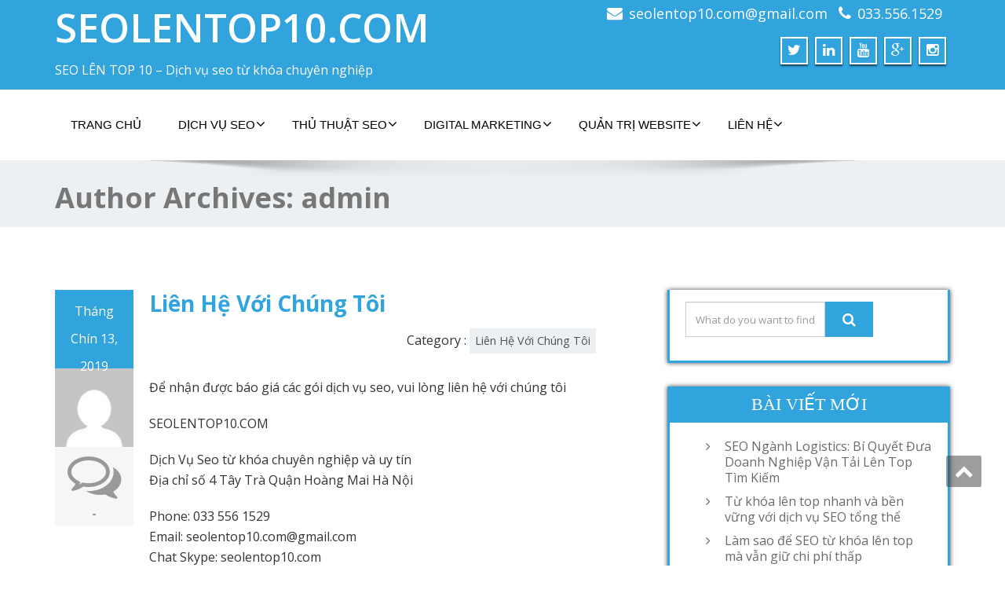

--- FILE ---
content_type: text/html; charset=UTF-8
request_url: https://www.seolentop10.com/author/admin/
body_size: 16355
content:
<!DOCTYPE html>
<!--[if lt IE 7]>
    <html class="no-js lt-ie9 lt-ie8 lt-ie7"> <![endif]-->
    <!--[if IE 7]>
    <html class="no-js lt-ie9 lt-ie8"> <![endif]-->
    <!--[if IE 8]>
    <html class="no-js lt-ie9"> <![endif]-->
    <!--[if gt IE 8]><!-->
<html lang="vi" prefix="og: http://ogp.me/ns#"><!--<![endif]-->
<head>
	<meta http-equiv="X-UA-Compatible" content="IE=edge">
    <meta name="viewport" content="width=device-width, initial-scale=1.0">  
    <meta charset="UTF-8" />	
			<link rel="shortcut icon" href="http://www.seolentop10.com/wp-content/uploads/2018/08/seo-top-1.png" /> 
		<link rel="stylesheet" href="https://www.seolentop10.com/wp-content/themes/enigma/style.css" type="text/css" media="screen" />
	<title>admin, Tác giả tại SEOLENTOP10.COM</title>

<!-- This site is optimized with the Yoast SEO plugin v7.9.1 - https://yoast.com/wordpress/plugins/seo/ -->
<link rel="canonical" href="https://www.seolentop10.com/author/admin/" />
<meta property="og:locale" content="vi_VN" />
<meta property="og:type" content="object" />
<meta property="og:title" content="admin, Tác giả tại SEOLENTOP10.COM" />
<meta property="og:url" content="https://www.seolentop10.com/author/admin/" />
<meta property="og:site_name" content="SEOLENTOP10.COM" />
<meta name="twitter:card" content="summary_large_image" />
<meta name="twitter:title" content="admin, Tác giả tại SEOLENTOP10.COM" />
<!-- / Yoast SEO plugin. -->

<link rel='dns-prefetch' href='//fonts.googleapis.com' />
<link rel='dns-prefetch' href='//s.w.org' />
<link rel="alternate" type="application/rss+xml" title="Dòng thông tin SEOLENTOP10.COM &raquo;" href="https://www.seolentop10.com/feed/" />
<link rel="alternate" type="application/rss+xml" title="Dòng phản hồi SEOLENTOP10.COM &raquo;" href="https://www.seolentop10.com/comments/feed/" />
<link rel="alternate" type="application/rss+xml" title="Dòng thông tin: SEOLENTOP10.COM &raquo; bài viết bởi admin" href="https://www.seolentop10.com/author/admin/feed/" />
		<script type="text/javascript">
			window._wpemojiSettings = {"baseUrl":"https:\/\/s.w.org\/images\/core\/emoji\/11\/72x72\/","ext":".png","svgUrl":"https:\/\/s.w.org\/images\/core\/emoji\/11\/svg\/","svgExt":".svg","source":{"concatemoji":"https:\/\/www.seolentop10.com\/wp-includes\/js\/wp-emoji-release.min.js?ver=4.9.26"}};
			!function(e,a,t){var n,r,o,i=a.createElement("canvas"),p=i.getContext&&i.getContext("2d");function s(e,t){var a=String.fromCharCode;p.clearRect(0,0,i.width,i.height),p.fillText(a.apply(this,e),0,0);e=i.toDataURL();return p.clearRect(0,0,i.width,i.height),p.fillText(a.apply(this,t),0,0),e===i.toDataURL()}function c(e){var t=a.createElement("script");t.src=e,t.defer=t.type="text/javascript",a.getElementsByTagName("head")[0].appendChild(t)}for(o=Array("flag","emoji"),t.supports={everything:!0,everythingExceptFlag:!0},r=0;r<o.length;r++)t.supports[o[r]]=function(e){if(!p||!p.fillText)return!1;switch(p.textBaseline="top",p.font="600 32px Arial",e){case"flag":return s([55356,56826,55356,56819],[55356,56826,8203,55356,56819])?!1:!s([55356,57332,56128,56423,56128,56418,56128,56421,56128,56430,56128,56423,56128,56447],[55356,57332,8203,56128,56423,8203,56128,56418,8203,56128,56421,8203,56128,56430,8203,56128,56423,8203,56128,56447]);case"emoji":return!s([55358,56760,9792,65039],[55358,56760,8203,9792,65039])}return!1}(o[r]),t.supports.everything=t.supports.everything&&t.supports[o[r]],"flag"!==o[r]&&(t.supports.everythingExceptFlag=t.supports.everythingExceptFlag&&t.supports[o[r]]);t.supports.everythingExceptFlag=t.supports.everythingExceptFlag&&!t.supports.flag,t.DOMReady=!1,t.readyCallback=function(){t.DOMReady=!0},t.supports.everything||(n=function(){t.readyCallback()},a.addEventListener?(a.addEventListener("DOMContentLoaded",n,!1),e.addEventListener("load",n,!1)):(e.attachEvent("onload",n),a.attachEvent("onreadystatechange",function(){"complete"===a.readyState&&t.readyCallback()})),(n=t.source||{}).concatemoji?c(n.concatemoji):n.wpemoji&&n.twemoji&&(c(n.twemoji),c(n.wpemoji)))}(window,document,window._wpemojiSettings);
		</script>
		<style type="text/css">
img.wp-smiley,
img.emoji {
	display: inline !important;
	border: none !important;
	box-shadow: none !important;
	height: 1em !important;
	width: 1em !important;
	margin: 0 .07em !important;
	vertical-align: -0.1em !important;
	background: none !important;
	padding: 0 !important;
}
</style>
<link rel='stylesheet' id='bootstrap-css'  href='https://www.seolentop10.com/wp-content/themes/enigma/css/bootstrap.css?ver=4.9.26' type='text/css' media='all' />
<link rel='stylesheet' id='default-css'  href='https://www.seolentop10.com/wp-content/themes/enigma/css/default.css?ver=4.9.26' type='text/css' media='all' />
<link rel='stylesheet' id='enigma-theme-css'  href='https://www.seolentop10.com/wp-content/themes/enigma/css/enigma-theme.css?ver=4.9.26' type='text/css' media='all' />
<link rel='stylesheet' id='media-responsive-css'  href='https://www.seolentop10.com/wp-content/themes/enigma/css/media-responsive.css?ver=4.9.26' type='text/css' media='all' />
<link rel='stylesheet' id='animations-css'  href='https://www.seolentop10.com/wp-content/themes/enigma/css/animations.css?ver=4.9.26' type='text/css' media='all' />
<link rel='stylesheet' id='theme-animtae-css'  href='https://www.seolentop10.com/wp-content/themes/enigma/css/theme-animtae.css?ver=4.9.26' type='text/css' media='all' />
<link rel='stylesheet' id='font-awesome-css'  href='https://www.seolentop10.com/wp-content/themes/enigma/css/font-awesome-4.3.0/css/font-awesome.css?ver=4.9.26' type='text/css' media='all' />
<link rel='stylesheet' id='OpenSansRegular-css'  href='//fonts.googleapis.com/css?family=Open+Sans&#038;ver=4.9.26' type='text/css' media='all' />
<link rel='stylesheet' id='OpenSansBold-css'  href='//fonts.googleapis.com/css?family=Open+Sans%3A700&#038;ver=4.9.26' type='text/css' media='all' />
<link rel='stylesheet' id='OpenSansSemiBold-css'  href='//fonts.googleapis.com/css?family=Open+Sans%3A600&#038;ver=4.9.26' type='text/css' media='all' />
<link rel='stylesheet' id='RobotoRegular-css'  href='//fonts.googleapis.com/css?family=Roboto&#038;ver=4.9.26' type='text/css' media='all' />
<link rel='stylesheet' id='RobotoBold-css'  href='//fonts.googleapis.com/css?family=Roboto%3A700&#038;ver=4.9.26' type='text/css' media='all' />
<link rel='stylesheet' id='RalewaySemiBold-css'  href='//fonts.googleapis.com/css?family=Raleway%3A600&#038;ver=4.9.26' type='text/css' media='all' />
<link rel='stylesheet' id='Courgette-css'  href='//fonts.googleapis.com/css?family=Courgette&#038;ver=4.9.26' type='text/css' media='all' />
<script type='text/javascript' src='https://www.seolentop10.com/wp-includes/js/jquery/jquery.js?ver=1.12.4'></script>
<script type='text/javascript' src='https://www.seolentop10.com/wp-includes/js/jquery/jquery-migrate.min.js?ver=1.4.1'></script>
<script type='text/javascript' src='https://www.seolentop10.com/wp-content/themes/enigma/js/menu.js?ver=4.9.26'></script>
<script type='text/javascript' src='https://www.seolentop10.com/wp-content/themes/enigma/js/bootstrap.js?ver=4.9.26'></script>
<script type='text/javascript' src='https://www.seolentop10.com/wp-content/themes/enigma/js/enigma_theme_script.js?ver=4.9.26'></script>
<link rel='https://api.w.org/' href='https://www.seolentop10.com/wp-json/' />
<link rel="EditURI" type="application/rsd+xml" title="RSD" href="https://www.seolentop10.com/xmlrpc.php?rsd" />
<link rel="wlwmanifest" type="application/wlwmanifest+xml" href="https://www.seolentop10.com/wp-includes/wlwmanifest.xml" /> 
<meta name="generator" content="WordPress 4.9.26" />
</head>
<body class="archive author author-admin author-3">
<div>
	<!-- Header Section -->
	<div class="header_section" >
		<div class="container" >
			<!-- Logo & Contact Info -->
			<div class="row ">
				<div class="col-md-6 col-sm-12 wl_rtl" >					
					<div claSS="logo">						
					<a href="https://www.seolentop10.com/" title="SEOLENTOP10.COM" rel="home">
					SEOLENTOP10.COM					</a>
					<p>SEO LÊN TOP 10 &#8211; Dịch vụ seo từ khóa chuyên nghiệp</p>
					</div>
				</div>
								<div class="col-md-6 col-sm-12">
								<ul class="head-contact-info">
						<li><i class="fa fa-envelope"></i><a href="mailto:seolentop10.com@gmail.com">seolentop10.com@gmail.com</a></li>						<li><i class="fa fa-phone"></i><a href="tel:033.556.1529">033.556.1529</a></li>				</ul>
									<ul class="social">
										<li class="twitter" data-toggle="tooltip" data-placement="bottom" title="Twiiter"><a href="#"><i class="fa fa-twitter"></i></a></li>
										
					<li class="linkedin" data-toggle="tooltip" data-placement="bottom" title="Linkedin"><a href="#"><i class="fa fa-linkedin"></i></a></li>
										<li class="youtube" data-toggle="tooltip" data-placement="bottom" title="Youtube"><a href="#"><i class="fa fa-youtube"></i></a></li>
	                					<li class="twitter" data-toggle="tooltip" data-placement="bottom" title="gplus"><a href="#"><i class="fa fa-google-plus"></i></a></li>
	                					<li class="facebook" data-toggle="tooltip" data-placement="bottom" title="instagram"><a href="#"><i class="fa fa-instagram"></i></a></li>
	                					</ul>	
				</div>
							</div>
			<!-- /Logo & Contact Info -->
		</div>	
	</div>	
	<!-- /Header Section -->
	<!-- Navigation  menus -->
	<div class="navigation_menu "  data-spy="affix" data-offset-top="95" id="enigma_nav_top">
		<span id="header_shadow"></span>
		<div class="container navbar-container" >
			<nav class="navbar navbar-default " role="navigation">
				<div class="navbar-header">
					<button type="button" class="navbar-toggle" data-toggle="collapse" data-target="#menu">
					 
					  <span class="sr-only">Toggle navigation</span>
					  <span class="icon-bar"></span>
					  <span class="icon-bar"></span>
					  <span class="icon-bar"></span>
					</button>
				</div>
				<div id="menu" class="collapse navbar-collapse ">	
				<div class="menu-trinh-don-1-container"><ul id="menu-trinh-don-1" class="nav navbar-nav"><li id="menu-item-30" class="menu-item menu-item-type-custom menu-item-object-custom menu-item-home menu-item-30"><a href="https://www.seolentop10.com">TRANG CHỦ</a></li>
<li id="menu-item-36" class="menu-item menu-item-type-taxonomy menu-item-object-category menu-item-has-children menu-item-36 dropdown"><a href="https://www.seolentop10.com/category/dich-vu-seo/">DỊCH VỤ SEO<i class="fa fa-angle-down"></i></a>
<ul class="dropdown-menu">
	<li id="menu-item-827" class="menu-item menu-item-type-taxonomy menu-item-object-category menu-item-827"><a href="https://www.seolentop10.com/category/dich-vu-seo/dich-vu-seo-theo-nganh/">Dịch Vụ SEO Theo Ngành</a></li>
	<li id="menu-item-99" class="menu-item menu-item-type-taxonomy menu-item-object-category menu-item-99"><a href="https://www.seolentop10.com/category/dich-vu-seo/dich-vu-seo-tong-the/">Dịch Vụ SEO Tổng Thể</a></li>
	<li id="menu-item-98" class="menu-item menu-item-type-taxonomy menu-item-object-category menu-item-98"><a href="https://www.seolentop10.com/category/dich-vu-seo/dich-vu-seo-gia-re/">Dịch Vụ SEO Giá Rẻ</a></li>
</ul>
</li>
<li id="menu-item-93" class="menu-item menu-item-type-taxonomy menu-item-object-category menu-item-has-children menu-item-93 dropdown"><a href="https://www.seolentop10.com/category/thu-thuat-seo/">THỦ THUẬT SEO<i class="fa fa-angle-down"></i></a>
<ul class="dropdown-menu">
	<li id="menu-item-108" class="menu-item menu-item-type-taxonomy menu-item-object-category menu-item-108"><a href="https://www.seolentop10.com/category/thu-thuat-seo/seo-onpage/">Seo Onpage</a></li>
	<li id="menu-item-107" class="menu-item menu-item-type-taxonomy menu-item-object-category menu-item-107"><a href="https://www.seolentop10.com/category/thu-thuat-seo/kinh-nghiem-seo/">Kinh Nghiệm SEO</a></li>
	<li id="menu-item-110" class="menu-item menu-item-type-taxonomy menu-item-object-category menu-item-110"><a href="https://www.seolentop10.com/category/thu-thuat-seo/xay-dung-lien-ket/">Xây dựng liên kết</a></li>
	<li id="menu-item-109" class="menu-item menu-item-type-taxonomy menu-item-object-category menu-item-109"><a href="https://www.seolentop10.com/category/thu-thuat-seo/tu-van-hoi-dap-seo/">Tư Vấn Hỏi Đáp SEO</a></li>
</ul>
</li>
<li id="menu-item-90" class="menu-item menu-item-type-taxonomy menu-item-object-category menu-item-has-children menu-item-90 dropdown"><a href="https://www.seolentop10.com/category/digital-marketing/">DIGITAL MARKETING<i class="fa fa-angle-down"></i></a>
<ul class="dropdown-menu">
	<li id="menu-item-102" class="menu-item menu-item-type-taxonomy menu-item-object-category menu-item-102"><a href="https://www.seolentop10.com/category/digital-marketing/quang-cao-google/">Quảng Cáo Google</a></li>
	<li id="menu-item-101" class="menu-item menu-item-type-taxonomy menu-item-object-category menu-item-101"><a href="https://www.seolentop10.com/category/digital-marketing/quang-cao-facebook/">Quảng Cáo Facebook</a></li>
	<li id="menu-item-100" class="menu-item menu-item-type-taxonomy menu-item-object-category menu-item-100"><a href="https://www.seolentop10.com/category/digital-marketing/instagram-youtube-forum-video/">Instagram, Youtube, Forum, Video</a></li>
	<li id="menu-item-103" class="menu-item menu-item-type-taxonomy menu-item-object-category menu-item-103"><a href="https://www.seolentop10.com/category/digital-marketing/tu-van-hoi-dap-digital-marketing/">Tư Vấn Hỏi Dáp Digital Marketing</a></li>
</ul>
</li>
<li id="menu-item-92" class="menu-item menu-item-type-taxonomy menu-item-object-category menu-item-has-children menu-item-92 dropdown"><a href="https://www.seolentop10.com/category/quan-tri-website/">QUẢN TRỊ WEBSITE<i class="fa fa-angle-down"></i></a>
<ul class="dropdown-menu">
	<li id="menu-item-105" class="menu-item menu-item-type-taxonomy menu-item-object-category menu-item-105"><a href="https://www.seolentop10.com/category/quan-tri-website/ky-nang-webmaster/">Kỹ Năng Webmaster</a></li>
	<li id="menu-item-104" class="menu-item menu-item-type-taxonomy menu-item-object-category menu-item-104"><a href="https://www.seolentop10.com/category/quan-tri-website/kiem-tien-online/">Kiếm Tiền Online</a></li>
	<li id="menu-item-106" class="menu-item menu-item-type-taxonomy menu-item-object-category menu-item-106"><a href="https://www.seolentop10.com/category/quan-tri-website/tu-van-vps-hosting-domain/">Tư vấn VPS, hosting, domain</a></li>
	<li id="menu-item-94" class="menu-item menu-item-type-taxonomy menu-item-object-category menu-item-94"><a href="https://www.seolentop10.com/category/quan-tri-website/tin-tuc-seo/">Tin Tức Seo</a></li>
</ul>
</li>
<li id="menu-item-91" class="menu-item menu-item-type-taxonomy menu-item-object-category menu-item-has-children menu-item-91 dropdown"><a href="https://www.seolentop10.com/category/lien-he/">LIÊN HỆ<i class="fa fa-angle-down"></i></a>
<ul class="dropdown-menu">
	<li id="menu-item-112" class="menu-item menu-item-type-taxonomy menu-item-object-category menu-item-112"><a href="https://www.seolentop10.com/category/lien-he/ve-chung-toi/">Về Chúng Tôi</a></li>
	<li id="menu-item-111" class="menu-item menu-item-type-taxonomy menu-item-object-category menu-item-111"><a href="https://www.seolentop10.com/category/lien-he/lien-he-voi-chung-toi/">Liên Hệ Với Chúng Tôi</a></li>
</ul>
</li>
</ul></div>				
				</div>	
			</nav>
		</div>
	</div><div class="enigma_header_breadcrum_title">	
	<div class="container">
		<div class="row">
					<div class="col-md-12">
			<h1>Author Archives: <span class="vcard">admin</span>			</h1>
			</div>
						</div>
	</div>	
</div>
<div class="container">	
	<div class="row enigma_blog_wrapper">
	<div class="col-md-8">
	<div id="post-374" class="enigma_blog_full post-374 post type-post status-publish format-standard hentry category-lien-he-voi-chung-toi">
	<ul class="blog-date-left">
		<li class="enigma_post_date">
				<span class="date">Tháng Chín 13, 2019</span>
				</li>
		<li class="enigma_post_author"><img alt='' src='https://secure.gravatar.com/avatar/3290a6f6eccd3ab214b601b64e58dd54?s=96&#038;d=mm&#038;r=g' srcset='https://secure.gravatar.com/avatar/3290a6f6eccd3ab214b601b64e58dd54?s=192&#038;d=mm&#038;r=g 2x' class='author_detail_img avatar-96 photo' height='96' width='96' /></li>
		<li class="enigma_blog_comment"><i class="fa fa-comments-o"></i><h6><span>-</span></h6></li>
	</ul>
	<div class="post-content-wrap">
				<div class="enigma_fuul_blog_detail_padding">
		<h2><a href="https://www.seolentop10.com/lien-he-voi-chung-toi/">Liên Hệ Với Chúng Tôi</a></h2>
		<div class="row">
		<div class="col-md-6 col-sm-3">
				</div>
		<div class="col-md-6 col-sm-3">
				<p class="enigma_cats">Category : <a href="https://www.seolentop10.com/category/lien-he/lien-he-voi-chung-toi/" rel="category tag">Liên Hệ Với Chúng Tôi</a></p>
				</div>
		</div>
		<p>Để nhận được báo giá các gói dịch vụ seo, vui lòng liên hệ với chúng tôi</p>
<p>SEOLENTOP10.COM</p>
<p>Dịch Vụ Seo từ khóa chuyên nghiệp và uy tín<br />
Địa chỉ số 4 Tây Trà Quận Hoàng Mai Hà Nội</p>
<p>Phone: 033 556 1529<br />
Email: seolentop10.com@gmail.com<br />
Chat Skype: seolentop10.com<br />
https://www.facebook.com/seolentop10</p>
<p><img class="alignnone size-full wp-image-375" src="https://www.seolentop10.com/wp-content/uploads/2019/09/liên-hệ.jpg" alt="" width="1920" height="1080" srcset="https://www.seolentop10.com/wp-content/uploads/2019/09/liên-hệ.jpg 1920w, https://www.seolentop10.com/wp-content/uploads/2019/09/liên-hệ-300x169.jpg 300w, https://www.seolentop10.com/wp-content/uploads/2019/09/liên-hệ-768x432.jpg 768w, https://www.seolentop10.com/wp-content/uploads/2019/09/liên-hệ-1024x576.jpg 1024w" sizes="(max-width: 1920px) 100vw, 1920px" /></p>
<p>Hoặc nếu bạn cần được tư vấn hoặc hỗ trợ bất kỳ điều gì liên quan đến dịch vụ seo, vui lòng liên hệ trao đổi với chúng tôi để có được những thông tin đầy đủ, kịp thời và chính xác nhất. Đội ngũ team của chúng tôi luôn sẵn sàng hỗ trợ bạn.</p>
		</div>
	</div>
</div>	
<div class="push-right">
<hr class="blog-sep header-sep">
</div>	<div id="post-371" class="enigma_blog_full post-371 post type-post status-publish format-standard hentry category-ve-chung-toi">
	<ul class="blog-date-left">
		<li class="enigma_post_date">
				<span class="date">Tháng Chín 13, 2019</span>
				</li>
		<li class="enigma_post_author"><img alt='' src='https://secure.gravatar.com/avatar/3290a6f6eccd3ab214b601b64e58dd54?s=96&#038;d=mm&#038;r=g' srcset='https://secure.gravatar.com/avatar/3290a6f6eccd3ab214b601b64e58dd54?s=192&#038;d=mm&#038;r=g 2x' class='author_detail_img avatar-96 photo' height='96' width='96' /></li>
		<li class="enigma_blog_comment"><i class="fa fa-comments-o"></i><h6><span>-</span></h6></li>
	</ul>
	<div class="post-content-wrap">
				<div class="enigma_fuul_blog_detail_padding">
		<h2><a href="https://www.seolentop10.com/ve-chung-toi/">Về Chúng Tôi</a></h2>
		<div class="row">
		<div class="col-md-6 col-sm-3">
				</div>
		<div class="col-md-6 col-sm-3">
				<p class="enigma_cats">Category : <a href="https://www.seolentop10.com/category/lien-he/ve-chung-toi/" rel="category tag">Về Chúng Tôi</a></p>
				</div>
		</div>
		<p>Seolentop10.com tự hào là một trong những đơn vị cung cấp dịch vụ seo hàng đầu VN. Chúng tôi là tập hợp của đội ngũ những người làm seo lâu năm, am hiểu seo, hiểu Google và đã trải qua nhiều biến động qua nhiều lần Google cập nhật các thuật toán.</p>
<p><img class="alignnone size-full wp-image-372" src="https://www.seolentop10.com/wp-content/uploads/2019/09/về-chúng-tôi.jpg" alt="" width="1400" height="570" srcset="https://www.seolentop10.com/wp-content/uploads/2019/09/về-chúng-tôi.jpg 1400w, https://www.seolentop10.com/wp-content/uploads/2019/09/về-chúng-tôi-300x122.jpg 300w, https://www.seolentop10.com/wp-content/uploads/2019/09/về-chúng-tôi-768x313.jpg 768w, https://www.seolentop10.com/wp-content/uploads/2019/09/về-chúng-tôi-1024x417.jpg 1024w" sizes="(max-width: 1400px) 100vw, 1400px" /></p>
<p>Hiểu luật chơi của Google chính là một trong những bí quyết làm seo thành công của chúng tôi, đem lại sự an tâm cho khách hàng. Khi khách hàng sử dụng dịch vụ seo của chúng tôi, yếu tố an toàn bền vững luôn được đặt lên hàng đầu. Với dịch vụ seo của chúng tôi, bạn sẽ nói không với &#8220;dính thuật toán&#8221;.</p>
<p>Phương pháp seo của chúng tôi là phương pháp seo tay 100%, không dùng bất kỳ thủ thuật seo mũ đen nào hoặc bất kỳ phần mềm seo nào có thể  Tiến trình seo chậm nhưng chắc, giúp từ khóa lên top bền vững và đứng top lâu hơn các đối thủ cạnh tranh cùng ngành.</p>
<p>Với đội ngũ seo có chuyên môn cao với nhiều năm lăn lộn qua các dự án seo, chúng tôi tin chắc sẽ đem lại sự hài lòng cho bạn, đáp ứng tối đa việc quảng bá sản phẩm dịch vụ của ban, đem lại khách hàng và đơn hàng cho bạn nhanh nhất có thể.</p>
		</div>
	</div>
</div>	
<div class="push-right">
<hr class="blog-sep header-sep">
</div>	<div id="post-262" class="enigma_blog_full post-262 post type-post status-publish format-standard has-post-thumbnail hentry category-tin-tuc-seo tag-thuat-toan-google tag-thuat-toan-panda">
	<ul class="blog-date-left">
		<li class="enigma_post_date">
				<span class="date">Tháng Mười Một 29, 2018</span>
				</li>
		<li class="enigma_post_author"><img alt='' src='https://secure.gravatar.com/avatar/3290a6f6eccd3ab214b601b64e58dd54?s=96&#038;d=mm&#038;r=g' srcset='https://secure.gravatar.com/avatar/3290a6f6eccd3ab214b601b64e58dd54?s=192&#038;d=mm&#038;r=g 2x' class='author_detail_img avatar-96 photo' height='96' width='96' /></li>
		<li class="enigma_blog_comment"><i class="fa fa-comments-o"></i><h6><span>-</span></h6></li>
	</ul>
	<div class="post-content-wrap">
				<div class="enigma_blog_thumb_wrapper_showcase">						
			<div class="enigma_blog-img">
			<img width="570" height="350" src="https://www.seolentop10.com/wp-content/uploads/2018/11/thuật-toán-Google-Panda-570x350.jpg" class="enigma_img_responsive wp-post-image" alt="" srcset="https://www.seolentop10.com/wp-content/uploads/2018/11/thuật-toán-Google-Panda-570x350.jpg 570w, https://www.seolentop10.com/wp-content/uploads/2018/11/thuật-toán-Google-Panda-340x210.jpg 340w" sizes="(max-width: 570px) 100vw, 570px" />						
			</div>
					</div>
				<div class="enigma_fuul_blog_detail_padding">
		<h2><a href="https://www.seolentop10.com/pham-vi-anh-huong-cua-thuat-toan-google-panda/">Phạm vi ảnh hưởng của thuật toán Google Panda</a></h2>
		<div class="row">
		<div class="col-md-6 col-sm-3">
				<p class="enigma_tags">Tags : <a href="https://www.seolentop10.com/tag/thuat-toan-google/" rel="tag">Thuật toán Google</a><a href="https://www.seolentop10.com/tag/thuat-toan-panda/" rel="tag">Thuật toán Panda</a><br /></p>
				</div>
		<div class="col-md-6 col-sm-3">
				<p class="enigma_cats">Category : <a href="https://www.seolentop10.com/category/quan-tri-website/tin-tuc-seo/" rel="category tag">Tin Tức Seo</a></p>
				</div>
		</div>
		<p>Như bài viết trước chúng tôi đã đề cập đến <a href="https://www.seolentop10.com/thuat-toan-panda-la-gi/">thuật toán Panda</a> thì đây là một thuật toán cực kỳ quan trọng, vì nó cho phép Google đánh giá nội dung, kiểm soát nội dung, qua đó đưa ra những kết quả xếp hạng tốt nhất dựa trên chất lượng nội dung, chất lượng bài viết của từng website.</p>
<p>Mục đích chính của thuật toán Google Panda là để thưởng cho các trang web chất lượng cao và giảm thiểu sự hiện diện của các trang web chất lượng thấp trong kết quả của công cụ tìm kiếm tự nhiên của Google.</p>
<p><img class="alignnone size-full wp-image-263" src="https://www.seolentop10.com/wp-content/uploads/2018/11/thuật-toán-Google-Panda.jpg" alt="" width="861" height="473" srcset="https://www.seolentop10.com/wp-content/uploads/2018/11/thuật-toán-Google-Panda.jpg 861w, https://www.seolentop10.com/wp-content/uploads/2018/11/thuật-toán-Google-Panda-300x165.jpg 300w, https://www.seolentop10.com/wp-content/uploads/2018/11/thuật-toán-Google-Panda-768x422.jpg 768w" sizes="(max-width: 861px) 100vw, 861px" /></p>
<p>Vậy rốt cuộc thì Panda sẽ ảnh hưởng đến những website nào?</p>
<p>Là những website sau đây:</p>
<ul>
<li>Số lượng content ít, không chất lượng. Nội dung quá ít – Các trang web ít hoặc quá ít văn bản và tài nguyên có liên quan, chẳng hạn như tập hợp các trang mô tả một loạt các điều kiện sức khỏe chỉ với một vài câu ở mỗi trang.</li>
<li>Nội dung chất lượng thấp – Các trang cung cấp ít giá trị cho người đọc vì họ thiếu các thông tin chuyên sâu.</li>
<li>Nội dung chủ yếu là copy, không có nội dung gốc tự viết</li>
<li>Internal link trên site thấp</li>
<li>Số lượng trang mang nội dung kém, thiếu chiều sâu</li>
<li>Nội dung trang và title không liên quan đến nhau</li>
<li>Quá nhiều quảng cáo</li>
<li>Sử dụng từ ngữ một cách không tự nhiên (nhồi nhét từ khóa)</li>
<li>Spam quá nhiều từ khóa trong một bài viết, bình thường các bài viết được tạo ra nhằm tối ưu seo cho những từ khóa nhất định nhưng khi sử dụng quá nhiều từ khóa trên một bài viết điều đó khiến Google Panda xác định rằng các bạn đang cố tình spam từ khóa trong các nội dung trên trang</li>
<li>Những trang có tỷ lệ thoát đang ở mức cao</li>
<li>Những trang có tỷ lệ xem trang thấp</li>
<li>Những trang có thời lượng ở lại site thấp (time on site)</li>
<li>Những trang có tỷ lệ khách quay lại thấp (return visit thấp). Một cách tuyệt vời để biết được trang web đang có thứ hạng cao trên bảng tìm kiếm của Google có hữu ích hay không chính là tỷ lệ khách hàng quay trở lại website. Google tin rằng chỉ có chất lượng website mới khiến người dùng quay trở lại website thường xuyên hơn.</li>
<li>Những trang có nội dung trùng lặp – Nội dung được sao chép và đã xuất hiện trên Internet ở nhiều nơi</li>
<li>Những trang có nội dung copy sau đó được xào xáo: Một số lượng lớn các trang chất lượng thấp thường có nội dung được tổng hợp từ các trang web khác</li>
<li>Những trang chuyên spin nội dung, dùng phần mềm post bài tự động</li>
<li>Những trang có nội dung không tương thích với truy vấn tìm kiếm – Các trang web “hứa hẹn” sẽ cung cấp câu trả lời có liên quan nếu được nhấp vào trong kết quả tìm kiếm, nhưng sau đó lại không thể đưa ra được câu trả lời thuyết phục cho vấn đề mà người dùng đang tìm kiếm</li>
</ul>
<p>Qua bài viết này seolentop10.com mong rằng chúng tôi đã truyền tải được những thông tin đầy đủ nhất về mức độ ảnh hưởng của thuật toán Panda và những website nào dễ bị dính thuật toán Panda, qua đó gợi mở cho bạn cách phòng tránh nguy cơ có thể bị thuật toán gấu trúc này viếng thăm trong tương lai.</p>
<p>_______________________________________________________________________________</p>
<p>TEAM Seo Lên Top 10 SEOLENTOP10.COM &#8211;  Dịch vụ seo từ khóa chuyên nghiệp và uy tín<br />
Phone: 033 556 1529<br />
Email: seolentop10.com@gmail.com<br />
Chat Skype: seolentop10.com (vui lòng gõ tìm kiếm để add nick)<br />
https://www.facebook.com/seolentop10</p>
		</div>
	</div>
</div>	
<div class="push-right">
<hr class="blog-sep header-sep">
</div>	<div id="post-259" class="enigma_blog_full post-259 post type-post status-publish format-standard has-post-thumbnail hentry category-tin-tuc-seo tag-thuat-toan-google tag-thuat-toan-panda">
	<ul class="blog-date-left">
		<li class="enigma_post_date">
				<span class="date">Tháng Mười Một 29, 2018</span>
				</li>
		<li class="enigma_post_author"><img alt='' src='https://secure.gravatar.com/avatar/3290a6f6eccd3ab214b601b64e58dd54?s=96&#038;d=mm&#038;r=g' srcset='https://secure.gravatar.com/avatar/3290a6f6eccd3ab214b601b64e58dd54?s=192&#038;d=mm&#038;r=g 2x' class='author_detail_img avatar-96 photo' height='96' width='96' /></li>
		<li class="enigma_blog_comment"><i class="fa fa-comments-o"></i><h6><span>-</span></h6></li>
	</ul>
	<div class="post-content-wrap">
				<div class="enigma_blog_thumb_wrapper_showcase">						
			<div class="enigma_blog-img">
			<img width="570" height="262" src="https://www.seolentop10.com/wp-content/uploads/2018/11/Thuật-toán-Panda-là-gì-570x262.png" class="enigma_img_responsive wp-post-image" alt="" />						
			</div>
					</div>
				<div class="enigma_fuul_blog_detail_padding">
		<h2><a href="https://www.seolentop10.com/thuat-toan-panda-la-gi/">Thuật toán Panda là gì</a></h2>
		<div class="row">
		<div class="col-md-6 col-sm-3">
				<p class="enigma_tags">Tags : <a href="https://www.seolentop10.com/tag/thuat-toan-google/" rel="tag">Thuật toán Google</a><a href="https://www.seolentop10.com/tag/thuat-toan-panda/" rel="tag">Thuật toán Panda</a><br /></p>
				</div>
		<div class="col-md-6 col-sm-3">
				<p class="enigma_cats">Category : <a href="https://www.seolentop10.com/category/quan-tri-website/tin-tuc-seo/" rel="category tag">Tin Tức Seo</a></p>
				</div>
		</div>
		<p>Một trong những thuật toán quan trọng của Google đó chính là Panda (gấu trúc). Đây là thuật toán cốt lõi của Google. Nhưng cụ thể nó là gì và nó vận hành thế nào? Bài viết này sẽ giúp bạn hiểu rõ nhé.</p>
<p>Google Panda chính xác là một thuật toán được Google phát triển, hỗ trợ cho công cụ tìm kiếm trả về các kết quả chính xác nhất, phù hợp nhất với nhu cầu của người dùng. Nhiệm vụ của Google Panda chính là loại bỏ các website đang có cách làm nội dung sai phạm, cụ thể đó là những website nội dung rác, nội dung là copy từ những trang khác, cả những website thương hiệu kém, bị báo xấu . . .</p>
<p>Thuật toán Google Panda sẽ quét thường xuyên và quét nhiều lần với mục đích là loại bỏ những nội dung rác, nội dung copy, nội dung mỏng, nội dung trùng lặp, nội dung sơ dài, nội dung được tạo ra bởi các phần mềm seo tự động,  loại bỏ những website có thương hiệu kém &#8230;v.v Đây là bộ lọc quan trọng để cải tiến các kết quả tìm kiếm mới của Google.</p>
<p>Bạn hiểu một cách đơn giản là nếu nội dung website bị trùng lặp nhiều thì chứng tỏ rằng nó có chất lượng không tốt, mang lại trải nghiệm kém cho người dùng, không cung cấp được nhiều kiến thức cho người dùng. Vì vậy để đảm bảo công bằng cho các nhà sáng tạo nội dung cũng như gia tăng lợi ích cho người dùng thì Google có phát triển thuật toán Panda.</p>
<p><img class="alignnone size-full wp-image-260" src="https://www.seolentop10.com/wp-content/uploads/2018/11/Thuật-toán-Panda-là-gì.png" alt="" width="600" height="262" srcset="https://www.seolentop10.com/wp-content/uploads/2018/11/Thuật-toán-Panda-là-gì.png 600w, https://www.seolentop10.com/wp-content/uploads/2018/11/Thuật-toán-Panda-là-gì-300x131.png 300w" sizes="(max-width: 600px) 100vw, 600px" /></p>
<p>Trước đây, hệ thống xếp hạng của Google trước đây xếp hạng dựa trên số lượng bài viết, dựa trên mật độ từ khóa, dựa trên số lượng liên kết …v.v Những website rác lấn lướt trên bảng xếp hạng của Google khiến người dùng cảm thấy thông tin bị nhiễu khi tìm thấy quá nhiều trang không hữu ích và thoát ra ngay sau đó.</p>
<p>Google nhận ra đã đến lúc họ phải thay đổi, Google thay đổi các tiêu chí đánh giá chất lượng của một website, tăng cường bộ lọc, chuyển các tiêu chí đánh giá: Số lượng &lt; chất lượng. Google Panda thay đổi là để phục vụ người dùng hiệu quả hơn, cung cấp những website có nội dung chất lượng hơn.</p>
<p>Đó là lý do tại sao Panda ra đời và liên tục được cập nhật các phiên bản mới năm nay qua năm khác. Mục đích là nâng cao chất lượng tìm kiếm, trả về những kết quả chính xác nhất, và đánh tụt hạng những website kém chất lượng, không chịu đầu tư vào phát triển nội dung đặc sắc độc đáo.</p>
<p>Hy vọng qua bài viết này của seolentop10.com thì các bạn đã có cái nhìn đầy đủ để trả lời cho câu hỏi &#8220;Panda là gì và tại sao nó ra đời&#8221;</p>
<p>Xem thêm bài viết có liên quan <a href="https://www.seolentop10.com/pham-vi-anh-huong-cua-thuat-toan-google-panda/">Phạm vi ảnh hưởng của thuật toán Google Panda</a></p>
<p>_______________________________________________________________________________</p>
<p>TEAM Seo Lên Top 10 SEOLENTOP10.COM &#8211;  Dịch vụ seo từ khóa chuyên nghiệp và uy tín<br />
Phone: 033 556 1529<br />
Email: seolentop10.com@gmail.com<br />
Chat Skype: seolentop10.com (vui lòng gõ tìm kiếm để add nick)<br />
https://www.facebook.com/seolentop10</p>
		</div>
	</div>
</div>	
<div class="push-right">
<hr class="blog-sep header-sep">
</div>	<div id="post-119" class="enigma_blog_full post-119 post type-post status-publish format-standard has-post-thumbnail hentry category-quang-cao-facebook tag-chay-quang-cao-facebook tag-mua-quang-cao-facbook">
	<ul class="blog-date-left">
		<li class="enigma_post_date">
				<span class="date">Tháng Mười 12, 2018</span>
				</li>
		<li class="enigma_post_author"><img alt='' src='https://secure.gravatar.com/avatar/3290a6f6eccd3ab214b601b64e58dd54?s=96&#038;d=mm&#038;r=g' srcset='https://secure.gravatar.com/avatar/3290a6f6eccd3ab214b601b64e58dd54?s=192&#038;d=mm&#038;r=g 2x' class='author_detail_img avatar-96 photo' height='96' width='96' /></li>
		<li class="enigma_blog_comment"><i class="fa fa-comments-o"></i><h6><span>-</span></h6></li>
	</ul>
	<div class="post-content-wrap">
				<div class="enigma_blog_thumb_wrapper_showcase">						
			<div class="enigma_blog-img">
			<img width="570" height="334" src="https://www.seolentop10.com/wp-content/uploads/2018/10/quảng-cáo-facebook-570x334.jpg" class="enigma_img_responsive wp-post-image" alt="" />						
			</div>
					</div>
				<div class="enigma_fuul_blog_detail_padding">
		<h2><a href="https://www.seolentop10.com/vi-sao-ban-chay-quang-cao-facebook-chua-hieu-qua/">Vì sao bạn chạy quảng cáo facebook chưa hiệu quả</a></h2>
		<div class="row">
		<div class="col-md-6 col-sm-3">
				<p class="enigma_tags">Tags : <a href="https://www.seolentop10.com/tag/chay-quang-cao-facebook/" rel="tag">Chạy quảng cáo facebook</a><a href="https://www.seolentop10.com/tag/mua-quang-cao-facbook/" rel="tag">Mua quảng cáo facbook</a><br /></p>
				</div>
		<div class="col-md-6 col-sm-3">
				<p class="enigma_cats">Category : <a href="https://www.seolentop10.com/category/digital-marketing/quang-cao-facebook/" rel="category tag">Quảng Cáo Facebook</a></p>
				</div>
		</div>
		<p>Nhiều bạn đau đầu luôn tự hỏi rằng bỏ rất nhiều tiền cho quảng cáo facebook nhưng vẫn chưa bán được hàng, chưa có doanh thu như mong muốn, vậy nguyên nhân từ đâu?</p>
<p><strong>Lí do 1 – Bạn đang đặt quảng cáo hướng tới sai đối tượng</strong><br />
Kể cả khi bạn có content cực hay cực chất, và bạn cho rằng quảng cáo này vượt trội hơn hẳn nội dung của các đối thủ cạnh tranh, nhưng bạn lại chạy quảng cáo tới sai đối tượng, thì thất bại là điều đương nhiên. Thất bại ở đây là, CTR (Tỷ lệ nhấp vào liên kết) cực thấp, tỷ lệ chuyển đổi đơn hàng thành công cực thấp, và chi phí quảng cáo bạn mất lại cao vô cùng. Nguyên nhân ở đây giống như việc bạn chạy quảng cáo bán sữa tăng chiều cao người lớn cho đối tượng thuộc độ tuổi 28 -35 tuổi vậy (vì những người nhận ra mình cần cao thêm 2-3 cm nữa đa phần thuộc nhóm 18-24 tuổi, những người gần như không cao thêm được nữa và đang cố cải thiện hết sức có thể).</p>
<p><img src="http://dvkhfbm6djrbs.cloudfront.net/58abf5979500c90176453e65/59d65d69f9a0cf000b1a4905/311.jpg" /></p>
<p>Khác biệt duy nhất giữa 4 nhóm quảng cáo trên là nhóm đối tượng (audiences). Và trong đó có 1 nhóm đã tiêu tốn gấp 3 lần các nhóm quảng cáo còn lại. Đối với các bạn mới chạy quảng cáo, các bạn thường hướng tới đối tượng là những người đã Like page và bạn bè của họ. Điều này rất dễ dẫn tới kết quả gây thất vọng vì nhóm người có hành vi Like page (quan tâm tới nội dung page) chưa chắc đã nằm trong nhóm người có nhu cầu mua hàng của bạn.</p>
<p>Để giải quyết vấn đề này, bạn cần nhiều nguồn tư liệu khách hàng khác nhau, phân đoạn các đặc điểm rõ ràng nhóm khách hàng nhận tin quảng cáo. Ví dụ phân đoạn theo tuổi của tập đối tượng là nữ giới làm việc công sở ở Hà Nội: nhóm 18-24 tuổi, 24-30 tuổi, 30-35 tuổi. Lưu ý rằng với mỗi nhóm quảng cáo được phân đoạn như trên chỉ nhằm phân tích 1 yếu tố duy nhất trong đặc điểm người dùng (bạn muốn tìm độ tuổi thích hợp nhất thì phải giữ nguyên các đặc điểm khác như giới tính, sở thích, tính chất công việc, địa điểm…). Sau 1 – 2 ngày, bạn sẽ thấy quảng cáo cho độ tuổi nào hiệu quả nhất và tập trung ngân sách cho quảng cáo đó, tắt các Ads còn lại. Mỗi nhóm quảng cáo sẽ giúp bạn phân tích 1 đặc điểm người mua tiềm năng, nhờ đó bạn có chân dung hoàn thiện mô tả nhóm khách hàng, tăng ngân sách để Facebook biết Ads này đang chạy đúng đối tượng, lan tỏa mạnh hơn tới nhóm người có đặc điểm tương tự.</p>
<p><strong>Lý do 2 &#8211; Nội dung quảng cáo chưa thực sự thu hút.</strong></p>
<p>&#8211; Chất lượng nội dung thường tỷ lệ thuận với lượng tiếp cận và tương tác của khách hàng. Vì thế, nếu nội dung quảng cáo của bạn nhàm chán, lan man, thiếu sự tin tưởng đi cùng hình ảnh quảng cáo mờ nhạt, các câu từ không kích thích thì sự thất bại trong chiến dịch quảng cáo Facebook sẽ là lẽ tất yếu.</p>
<p>&#8211; Theo các chuyên gia, để khắc phục lỗi này khi tạo quảng cáo bạn cần chú ý tạo các nội dung ngắn gọn, xúc tích đi cùng với ngôn từ kêu gọi hành động (Call To Action) để kích thích người dùng Facebook mua hàng hoặc tương tác với quảng cáo. Bên cạnh đó, hình ảnh cho bài viết quảng cáo cũng cần phải ấn tượng, chuyên nghiệp và đánh mạnh và thị giác của người dùng. Sử dụng thêm các minigame và chương trình khuyến mại, giảm giá cũng là một trong những cách hay giúp nâng cao hiệu quả và tỷ lệ tương tác cho chiến dịch quảng cáo.</p>
<p>&nbsp;</p>
<p>&nbsp;</p>
<p><img src="https://saigonweb.vn/upload/data/images/tai-sao-quang-cao-cua-ban-khong-hieu-qua-03.png" /></p>
<p><em>Nội dung quảng cáo thu hút sẽ giúp nâng cao hiệu quả quảng cáo Facebook.</em></p>
<p><strong>Lý do 3 &#8211; Chọn sai hình thức, vị trí và thời điểm quảng cáo.</strong></p>
<p>&#8211; Facebook cung cấp rất nhiều hình thức quảng cáo để bạn lựa chọn, có thể kể đến như quảng cáo quảng cáo trang hay quảng cáo tăng like cho Fanpage (Promote your page), quảng cáo bài viết (Boost your page), quảng cáo truy cập đến website (Send people to your website), quảng cáo thu hút mọi người cài đặt ứng dụng (Get installs of your app)…Mỗi hình thức quảng cáo đều có những ưu điểm và hạn chế riêng, do đó tùy vào từng mục đích quảng cáo, mục đích kinh doanh và nguồn ngân sách cho phép mà bạn  nên cân nhắc lựa chọn loại hình quảng cáo cho phù hợp nhằm mang lại hiệu quả cao nhất.</p>
<p>&#8211; Ngoài việc chọn sai hình thức quảng cáo khiến hiệu quả quảng cáo bị giảm sút, việc chọn sai vị trí và thời điểm quảng cáo cũng khiến quảng cáo Facebook của bạn không thu được kết quả như mong đợi. Theo đó, nếu ngân sách hạn chế và muốn tối ưu chi phí và hiệu quả của quảng cáo thì bạn có thể lựa chọn quảng cáo trong các khung giờ vàng mà khách hàng mục tiêu của bạn thường xuyên có mặt trên Facebook.</p>
<p>&#8211; Bên cạnh đó, bạn cần lựa chọn vị trí hiển thị quảng cáo cho phù hợp. Tùy theo đối tượng khách hàng mục tiêu và ngân sách chạy quảng cáo mà bạn có thể lựa chọn vị trí quảng cáo ở (News Feed Desktop), bảng tin trên thiết bị di động (News Feed Mobile) hay cột bên phải máy tính (Right Hand)…</p>
<h4><span id="1_Ban_chua_hieu_san_pham_minh_ban" style="color: #000000;">Lý do 4- Bạn chưa hiểu sản phẩm mình bán</span></h4>
<p>Bạn tư vấn cho khách hàng để thuyết phục họ mua hàng nhưng bạn lập lờ, ú ớ không rõ về nơi sản xuất, chất liệu,… thì làm sao bạn chạy quảng cáo facebook hiệu quả được. Bạn cần làm rỏ những vấn đề sau:</p>
<ul>
<li>Tất cả những tính năng của sản phẩm bao gồm màu sắc, kích thước, chất liệu, xuất xứ,…</li>
<li>Cách sử dụng sản phẩm đó<strong> có điều gì tốt, có lợi </strong>cho người dùng.</li>
<li>Hiểu được hành vi của khách hàng tiềm năng của sản phẩm mình cần bán.</li>
</ul>
<p>Xem thêm bài viết có liên quan <a href="https://www.seolentop10.com/nguyen-nhan-chay-quang-cao-facebook-khong-hieu-qua/">Nguyên nhân chạy quảng cáo Facebook không hiệu quả</a></p>
<p>_______________________________________________________________________________</p>
<p>TEAM Seo Lên Top 10 SEOLENTOP10.COM &#8211;  Dịch vụ seo từ khóa chuyên nghiệp và uy tín<br />
Phone: 033 556 1529<br />
Email: seolentop10.com@gmail.com<br />
Chat Skype: seolentop10.com (vui lòng gõ tìm kiếm để add nick)<br />
https://www.facebook.com/seolentop10</p>
		</div>
	</div>
</div>	
<div class="push-right">
<hr class="blog-sep header-sep">
</div>		<div class="enigma_blog_pagination">
	<div class="enigma_blog_pagi">
		</div>
	</div>
		</div>		
	<div class="col-md-4 enigma-sidebar">
	<div class="enigma_sidebar_widget"><div class="input-group">
	 <form method="get" id="searchform" action="https://www.seolentop10.com/"> 	
		<input type="text" class="form-control"  name="s" id="s" placeholder="What do you want to find?" />
		<span class="input-group-btn">
		<button class="btn btn-search" type="submit"><i class="fa fa-search"></i></button>
		</span>
	 </form> 
</div></div>		<div class="enigma_sidebar_widget">		<div class="enigma_sidebar_widget_title"><h2>Bài viết mới</h2></div>		<ul>
											<li>
					<a href="https://www.seolentop10.com/seo-nganh-logistics-bi-quyet-dua-doanh-nghiep-van-tai-len-top-tim-kiem/">SEO Ngành Logistics: Bí Quyết Đưa Doanh Nghiệp Vận Tải Lên Top Tìm Kiếm</a>
									</li>
											<li>
					<a href="https://www.seolentop10.com/tu-khoa-len-top-nhanh-va-ben-vung-voi-dich-vu-seo-tong-the/">Từ khóa lên top nhanh và bền vững với dịch vụ SEO tổng thể</a>
									</li>
											<li>
					<a href="https://www.seolentop10.com/lam-sao-de-seo-tu-khoa-len-top-ma-van-giu-chi-phi-thap/">Làm sao để SEO từ khóa lên top mà vẫn giữ chi phí thấp</a>
									</li>
											<li>
					<a href="https://www.seolentop10.com/phuong-phap-toi-uu-hoa-backlink-tu-social-bookmarking/">Phương Pháp Tối Ưu Hóa Backlink Từ Social Bookmarking</a>
									</li>
											<li>
					<a href="https://www.seolentop10.com/huong-dan-toi-uu-hoa-website-cho-cac-chien-dich-seo-dia-phuong/">Hướng dẫn tối ưu hóa website cho các chiến dịch SEO địa phương</a>
									</li>
					</ul>
		</div><div class="enigma_sidebar_widget"><div class="enigma_sidebar_widget_title"><h2>Chuyên mục</h2></div>		<ul>
	<li class="cat-item cat-item-26"><a href="https://www.seolentop10.com/category/dich-vu-seo/dich-vu-seo-gia-re/" title="Seolentop10.com - dịch vụ seo giá rẻ hàng đầu VN, seo uy tin, seo top nhanh, chi phí thấp

Với seo chi phí rẻ hơn so với chạy các kênh quảng cáo khác nhiều lần. Chi phí cho dịch vụ seo chỉ bằng 1/5 thậm chí là 1/10 so với chạy quảng cáo Google, facebook, hay instagram, zalo…Đó là lý do tất cả các công ty lớn nhỏ đều có đội seo, và xác định seo là chủ đạo, là dài hạn, còn chạy quảng cáo chỉ là ngắn hạn theo mùa vụ.

Với phương pháp seo hiện đại, sẽ giúp bạn đưa từ khóa lên top nhanh chóng, đứng top lâu hơn đối thủ cạnh tranh, và với số tiền bỏ ra ít đến không ngờ

Rẻ nhưng chất – đó là phương châm của chúng tôi, giúp bạn tối ưu hóa chi phí bỏ ra, đồng thời từ khóa lúc nào cũng có mặt trên top.">Dịch Vụ SEO Giá Rẻ</a>
</li>
	<li class="cat-item cat-item-167"><a href="https://www.seolentop10.com/category/dich-vu-seo/dich-vu-seo-theo-nganh/" title="Dịch Vụ SEO Theo Ngành của chúng tôi cung cấp các giải pháp tối ưu hóa công cụ tìm kiếm chuyên biệt, được thiết kế riêng cho từng lĩnh vực kinh doanh khác nhau. Chúng tôi hiểu rằng mỗi ngành nghề đều có những đặc thù riêng, từ từ khóa, đối tượng mục tiêu cho đến cách tiếp cận khách hàng.

Chính vì vậy, đội ngũ chuyên gia của seolentop10.com sẽ tiến hành phân tích sâu sắc để xây dựng chiến lược SEO hiệu quả, giúp nâng cao thứ hạng trang web của bạn trên các công cụ tìm kiếm. Bằng cách áp dụng các phương pháp tối ưu hóa hiện đại và phù hợp với nhu cầu cụ thể của từng ngành, chúng tôi cam kết mang lại lưu lượng truy cập chất lượng và gia tăng sự hiện diện trực tuyến cho doanh nghiệp của bạn.">Dịch Vụ SEO Theo Ngành</a>
</li>
	<li class="cat-item cat-item-25"><a href="https://www.seolentop10.com/category/dich-vu-seo/dich-vu-seo-tong-the/" title="Cung cấp dịch vụ seo tổng thế cho website tốt nhất VN, cam kết từ khóa lên top bền vững

Tại sao bạn nên seo tổng thể cho website của bạn thay vì seo một nhóm từ khóa riêng lẻ

Seo tổng thể giúp bạn seo một lúc được nhiều từ khóa, đa dạng hóa ừ khóa, từ đó cơ hội tiếp cận khách hàng được phủ rông hơn hẳn, cao hơn hẳn so với seo một nhóm từ khóa

Seo tổng thể giúp website bạn được tự nhiên hơn trong mắt google, từ khóa lên top và đứng top bền vững hơn, tránh mọi thuật toán của google

Chúng tôi tự hào là đơn vị seo hàng đầu VN cung cấp dịch vụ seo từ khóa lên top bền vững và đứng top bền vững, vói trường phái seo mũ trắng an toàn và bền vững. Chúng tôi nói “không” với mọi hình thức seo mũ đen. Do đó sẽ đảm bảo cả an toàn lẫn hiệu quả về lâu dài cho bạn.">Dịch Vụ SEO Tổng Thể</a>
</li>
	<li class="cat-item cat-item-19"><a href="https://www.seolentop10.com/category/digital-marketing/instagram-youtube-forum-video/" title="Các thủ thuật hay để marketing hiệu quả trên facebook, instagram, cách chạy quảng cáo youtube, instagram. Kinh nghiệm forum seeding

Chúng tôi tư vấn giúp bạn các phương thức tiếp cận khách hàng trên các kênh phổ biến hiện nay là youtube và instagram.

Thông qua chuyên mục này bạn sẽ nắm bắt được nhanh nhất làm thế nào để có được khách hàng từ các kênh này với chi phí thấp hoặc miễn phí.

Đồng thời, cũng sẽ đưa ra các giải pháp linh hoạt khác nhau để bạn tình toán thời điểm tiếp cận khách hàng, sao cho đạt hiệu quả cao và giảm thiểu chi phí bán hàng">Instagram, Youtube, Forum, Video</a>
</li>
	<li class="cat-item cat-item-15"><a href="https://www.seolentop10.com/category/quan-tri-website/kiem-tien-online/" title="Kỹ năng kiếm tiền online, cách tăng thu nhập từ website, các kiếm tiên từ web hiệu quả, gia tăng lợi nhuận lâu dài cho site của bạn.

Với những nội dung hữu ích từ chuyên mục này, chúng tôi sẽ giúp bạn nắm bắt được cách kiếm tiền từ website (blog). Bạn sẽ biết bạn sẽ phải làm gì để khai thác tối đa tiềm năng website của bạn và biến nó ra tiền.

Không những vậy, chuyên mục này còn là nơi chia sẻ các mạng kiếm tiền, các kênh online đa dạng giúp bạn gia tăng thu nhập dễ dàng">Kiếm Tiền Online</a>
</li>
	<li class="cat-item cat-item-22"><a href="https://www.seolentop10.com/category/thu-thuat-seo/kinh-nghiem-seo/" title="Những kinh nghiệm SEO hay nhất, những bí quyết seo thần thánh seo từ khóa lên top bền vững, ranking website ổn định.

Với kho kinh nghiệm seo được đúc kết qua nhiều năm trời làm seo, đây là một trong những địa chỉ đáng tin cậy nhất giúp bạn khám phá những kiến thức seo tốt nhất nhằm phục vụ cho thực tiễn các dự án seo mà bạn đang thực hiện.

Dựa trên những nguyên lý làm seo độc đáo, chuyên mục này sẽ mang đến kho giá trị về tối ưu onpage, cách xây dựng backlink, cách đưa từ khóa lên top , cách kiếm traffic...">Kinh Nghiệm SEO</a>
</li>
	<li class="cat-item cat-item-14"><a href="https://www.seolentop10.com/category/quan-tri-website/ky-nang-webmaster/" title="Tất cả những kỹ năng cần thiết nhất mà một quản trị website cần phải nắm được, kinh nghiệm quản trị website mà webmaster cần biết

Chuyên mục này cung cấp những kiến thức và kinh nghiệm thiết thực nhất, giúp các bạn biết cách quản lý website khắc phục những lỗi còn tồn tại trên website., chỉnh sửa các lỗi này

Hơn nữa, chúng tôi cung cấp cho bạn những thủ thuật giúp bạn phát triển website theo cách tốt nhất, có nhiều lượt truy cập nhất, từ đó có thêm nhiều khách hàng và tăng trưởng doanh thu từ chính website của bạn">Kỹ Năng Webmaster</a>
</li>
	<li class="cat-item cat-item-28"><a href="https://www.seolentop10.com/category/lien-he/lien-he-voi-chung-toi/" title="Liên hệ với chúng tôi seolentop10.com để có thông tin và báo giá đầy đủ về các dịch vụ seo của chúng tôi">Liên Hệ Với Chúng Tôi</a>
</li>
	<li class="cat-item cat-item-18"><a href="https://www.seolentop10.com/category/digital-marketing/quang-cao-facebook/" title="Cách chạy quảng cáo facebook, kinh nghiệm mua facebook ads, mẹo marketing trên facebook.

Tất cả những gì liên quan đến Facebook Ads đều có trong chuyên mục này, bao gồm các mẹo về quảng cáo, thủ thuật chạy quảng cáo, thời điểm nên chạy quảng cáo.

Chuyên mục này sẽ giúp bạn nằm bắt những kiến thức mới nhất về các quy định của faceebook về quảng cáo.

Đồng thời, chỉ rõ ra giúp bạn những điêu nên làm và không nên làm nhằm tối ưu hóa quảng cáo, tiết kiệm chi phí cho việc quảng bá sản phẩm ở mức thấp nhất có thể.">Quảng Cáo Facebook</a>
</li>
	<li class="cat-item cat-item-17"><a href="https://www.seolentop10.com/category/digital-marketing/quang-cao-google/" title="Tất tần tật về quảng cáo Google Ads, cách chạy quảng cáo chi phí thấp, thời điểm mua quảng cáo.

Trong chuyên mục này chúng tôi chia sẻ giúp bạn những kiến thức đầy đủ nhất về quảng cáo Google. Những kinh nghiệm hay bạn nên áp dụng để quảng bá sản phẩm qua kênh Adwords

Những tư vấn được chúng tôi đưa ra trong các bài viết của chuyên mục sẽ giúp bạn đưa ra quyết định khi nào nên chạy quảng cáo, thời điểm chạy Adwords lý tưởng nhất, làm thế nào để tiết kiệm được chi phí quảng cáo..">Quảng Cáo Google</a>
</li>
	<li class="cat-item cat-item-21"><a href="https://www.seolentop10.com/category/thu-thuat-seo/seo-onpage/" title="Cách seo onpage bạn cần biết, thủ thuật seo onpage cho website nhằm giúp bạn tối ưu hóa site đến mức tốt nhất có thể.

Tất cả những thủ thuật về tối ưu hóa trang, tối ưu hóa các danh mục con, tối ưu hóa bài viết, tối ưu hóa hình ảnh...đều sẽ được chia sẻ trong này, để giúp bạn hiểu rõ nhất về site optimazation qua đó biết cách áp dụng thực tiễn.

Ngoài tối ưu hóa thì các thủ thuật liên quan đến xây dựng và phát triển nội dung cũng sẽ được đề cập, cách phân bổ số lượng từ cho mỗi nội dung bài viết, mật độ từ khóa...">Seo Onpage</a>
</li>
	<li class="cat-item cat-item-9"><a href="https://www.seolentop10.com/category/quan-tri-website/tin-tuc-seo/" title="Cập nhật tin tức SEO quan trọng, các thay đổi thuật toán Google, các công cụ tìm kiếm ngoài Google.

Những kiến thức quan trọng nhất về các thuật toán cốt lõi của Google, cách thức vận hành của thuật toán và các lần cập nhật, ảnh hưởng từ các lần cập nhật thuật toán. Những tin tức quan trọng của Google.

Những hướng dẫn giúp website của bạn an toàn và tránh mọi thuận toán, đồng thời chỉ rõ bạn cần làm gì để thân thiện với các thuật toán của Google và tránh mọi án phạt từ Google.">Tin Tức Seo</a>
</li>
	<li class="cat-item cat-item-20"><a href="https://www.seolentop10.com/category/digital-marketing/tu-van-hoi-dap-digital-marketing/" title="Giải đáp mọi thắc mắc liên quan đến digital marketing, tư vấn cách tiếp thị trực tuyến hiệu quả, cách tìm kiếm khách hàng online.

Tại chuyên mục này bạn sẽ học được những kinh nghiệm đầy bổ ích, giải đáp mọi băn khoăn của bạn về các vấn đề như: chạy quảng cáo Google Adwords, quảng cáo facebook, cách làm video youtube,kinh nghiệm thu hút traffic...

Những điều này sẽ giúp bạn tiếp cận khách hàng tốt hơn, có được khách hàng nhanh chóng với mức chi phí thấp hơn các đối thủ cạnh tranh ở cùng lĩnh vực.">Tư Vấn Hỏi Dáp Digital Marketing</a>
</li>
	<li class="cat-item cat-item-24"><a href="https://www.seolentop10.com/category/thu-thuat-seo/tu-van-hoi-dap-seo/" title="Trả lời mọi thắc mắc về SEO, tư vấn cách làm seo, hỏi đáp seo, phương pháp làm seo nhanh lên top, từ khóa đứng top ổn định và tránh mọi thuật toán. Toàn bộ những câu hỏi liên quan đến seo sẽ có ở trong chuyên mục này. Những tư vấn cụ thể nhất giúp bạn có phương pháp seo an toàn và bền vững, sống trường thọ cùng Google.

Những câu hỏi về seo, làm thế nào để seo từ khóa lên top nhanh, làm thế nào để website vượt đối thủ cạnh tranh, kiếm nguồn traffic ở đâu, đi backlink ở đâu...đều được giải đáp và tư vấn cụ thể nhất giúp bạn nâng cao trình seo, làm seo dễ dàng hơn bao giờ hết">Tư Vấn Hỏi Đáp SEO</a>
</li>
	<li class="cat-item cat-item-16"><a href="https://www.seolentop10.com/category/quan-tri-website/tu-van-vps-hosting-domain/" title="VPS hosting domain tại seolentop10.com là chuyên mục đặc biệt. Nó giúp bạn lựa chọn hosting và tên miền tốt nhất cho website.  cách chọn đúng mã nguồn cho web. Chúng tôi sẽ tư vấn nên chọn mua VPS đơn vị nào là tốt nhất.  Mua domain sao cho đẹp để tên miền của bạn thật dễ nhớ với người đọc, thân thiện với người dùng. Các bạn có thể tham khảo qua nhiều bài viết tại chuyên mục này để qua đó biết cách lựa chọn đúng đơn vị cung cấp hosting. Qua đó đảm bảo chất lượng uy tín mà giá cả lại phù hợp với khả năng tài chính của các bạn. VPS hosting ổn định sẽ hỗ trợ các bạn rất nhiều trong SEO.  Website vận hành ổn định hơn với mã nguồn ổn định">Tư vấn VPS, hosting, domain</a>
</li>
	<li class="cat-item cat-item-27"><a href="https://www.seolentop10.com/category/lien-he/ve-chung-toi/" title="Tất cả những gì về chúng tôi, giới thiệu tổng thể về dịch vụ seo seolentop10.com">Về Chúng Tôi</a>
</li>
	<li class="cat-item cat-item-23"><a href="https://www.seolentop10.com/category/thu-thuat-seo/xay-dung-lien-ket/" title="Cách xây dựng liên kết tự nhiên nhất, kinh nghiệm đi link, thủ thuật link building cho website, tăng rank cho site, giúp từ khóa đứng top vững chắc.

Tất cả những thủ thủ thuật về link đều có trong chuyên mục này, từ việc tìm kiếm backlink, cách chèn link sao cho phù hơp, mật độ anchortext, phương pháp đặt textlink để từ khóa nhanh bật top.

Không những vậy, những cảnh báo về link cũng sẽ được chúng tôi cung cấp giúp bạn hiểu rõ Google hơn, biết cách xây dựng liên kết chuẩn, phù hợp sao cho phát triển website bền vững">Xây dựng liên kết</a>
</li>
		</ul>
</div><div class="enigma_sidebar_widget"><div id="calendar_wrap" class="calendar_wrap"><table id="wp-calendar">
	<caption>Tháng Một 2026</caption>
	<thead>
	<tr>
		<th scope="col" title="Thứ Hai">H</th>
		<th scope="col" title="Thứ Ba">B</th>
		<th scope="col" title="Thứ Tư">T</th>
		<th scope="col" title="Thứ Năm">N</th>
		<th scope="col" title="Thứ Sáu">S</th>
		<th scope="col" title="Thứ Bảy">B</th>
		<th scope="col" title="Chủ Nhật">C</th>
	</tr>
	</thead>

	<tfoot>
	<tr>
		<td colspan="3" id="prev"><a href="https://www.seolentop10.com/2025/08/">&laquo; Th8</a></td>
		<td class="pad">&nbsp;</td>
		<td colspan="3" id="next" class="pad">&nbsp;</td>
	</tr>
	</tfoot>

	<tbody>
	<tr>
		<td colspan="3" class="pad">&nbsp;</td><td>1</td><td>2</td><td>3</td><td>4</td>
	</tr>
	<tr>
		<td>5</td><td>6</td><td>7</td><td id="today">8</td><td>9</td><td>10</td><td>11</td>
	</tr>
	<tr>
		<td>12</td><td>13</td><td>14</td><td>15</td><td>16</td><td>17</td><td>18</td>
	</tr>
	<tr>
		<td>19</td><td>20</td><td>21</td><td>22</td><td>23</td><td>24</td><td>25</td>
	</tr>
	<tr>
		<td>26</td><td>27</td><td>28</td><td>29</td><td>30</td><td>31</td>
		<td class="pad" colspan="1">&nbsp;</td>
	</tr>
	</tbody>
	</table></div></div></div>	</div>
</div>
<!-- enigma Callout Section -->
<!-- Footer Widget Secton -->
<div class="enigma_footer_widget_area">	
	<div class="container">
		<div class="row">
			<div class="col-md-3 col-sm-6 enigma_footer_widget_column"><div class="enigma_footer_widget_title">LIÊN HỆ<div class="enigma-footer-separator"></div></div>			<div class="textwidget"><p>SEOLENTOP10.COM<br />
Dịch Vụ Seo từ khóa chuyên nghiệp và uy tín<br />
Địa chỉ số 4 Tây Trà Quận Hoàng Mai Hà Nội<br />
Phone: 033 556 1529<br />
Email:  seolentop10.com@gmail.com<br />
Chat Skype:  seolentop10.com<br />
https://www.facebook.com/seolentop10</p>
</div>
		</div>		<div class="col-md-3 col-sm-6 enigma_footer_widget_column">		<div class="enigma_footer_widget_title">Bài viết mới<div class="enigma-footer-separator"></div></div>		<ul>
											<li>
					<a href="https://www.seolentop10.com/seo-nganh-logistics-bi-quyet-dua-doanh-nghiep-van-tai-len-top-tim-kiem/">SEO Ngành Logistics: Bí Quyết Đưa Doanh Nghiệp Vận Tải Lên Top Tìm Kiếm</a>
									</li>
											<li>
					<a href="https://www.seolentop10.com/tu-khoa-len-top-nhanh-va-ben-vung-voi-dich-vu-seo-tong-the/">Từ khóa lên top nhanh và bền vững với dịch vụ SEO tổng thể</a>
									</li>
											<li>
					<a href="https://www.seolentop10.com/lam-sao-de-seo-tu-khoa-len-top-ma-van-giu-chi-phi-thap/">Làm sao để SEO từ khóa lên top mà vẫn giữ chi phí thấp</a>
									</li>
											<li>
					<a href="https://www.seolentop10.com/phuong-phap-toi-uu-hoa-backlink-tu-social-bookmarking/">Phương Pháp Tối Ưu Hóa Backlink Từ Social Bookmarking</a>
									</li>
											<li>
					<a href="https://www.seolentop10.com/huong-dan-toi-uu-hoa-website-cho-cac-chien-dich-seo-dia-phuong/">Hướng dẫn tối ưu hóa website cho các chiến dịch SEO địa phương</a>
									</li>
					</ul>
		</div><div class="col-md-3 col-sm-6 enigma_footer_widget_column"><div class="enigma_footer_widget_title">US ON FACEBOOK<div class="enigma-footer-separator"></div></div>			<div class="textwidget"><p>https://www.facebook.com/seolentop10</p>
</div>
		</div><div class="col-md-3 col-sm-6 enigma_footer_widget_column"><div class="enigma_footer_widget_title">VỀ CHÚNG TÔI<div class="enigma-footer-separator"></div></div>			<div class="textwidget"><p>Seolentop10.com tự hào là một trong những đơn vị cung cấp dịch vụ seo hàng đầu VN. Chúng tôi là tập hợp của đội ngũ những người làm seo lâu năm, am hiểu seo, hiểu Google và đã trải qua nhiều dự án seo lớn nhỏ.<br />
Chúng tôi cam kết seo từ khóa lên top lâu dài ổn định với dịch vụ seo mũ trắng được Google khuyến khích</p>
</div>
		</div>		</div>		
	</div>	
</div>
<div class="enigma_footer_area">
		<div class="container">
			<div class="col-md-12">
			<p class="enigma_footer_copyright_info wl_rtl" >
			© 2018 seolentop10.com|SEOLENTOP10			<a target="_blank" rel="nofollow" href="https://www.seolentop10.com">SEOLENTOP10</a></p>
						<div class="enigma_footer_social_div">
				<ul class="social">
										<li class="twitter" data-toggle="tooltip" data-placement="top" title="Twitter"><a href="#"><i class="fa fa-twitter"></i></a></li>				
										<li class="linkedin" data-toggle="tooltip" data-placement="top" title="Linkedin"><a href="#"><i class="fa fa-linkedin"></i></a></li>
										<li class="youtube" data-toggle="tooltip" data-placement="top" title="Youtube"><a href="#"><i class="fa fa-youtube"></i></a></li>
	                					<li class="twitter" data-toggle="tooltip" data-placement="top" title="gplus"><a href="#"><i class="fa fa-google-plus"></i></a></li>
	                					<li class="facebook" data-toggle="tooltip" data-placement="top" title="instagram"><a href="#"><i class="fa fa-instagram"></i></a></li>
	                				</ul>
			</div>
						
			</div>		
		</div>		
</div>	
<!-- /Footer Widget Secton -->
</div>
<a href="#" title="Go Top" class="enigma_scrollup" style="display: inline;"><i class="fa fa-chevron-up"></i></a>
<style type="text/css">
</style>
<script type='text/javascript' src='https://www.seolentop10.com/wp-includes/js/wp-embed.min.js?ver=4.9.26'></script>
</body>
</html>	